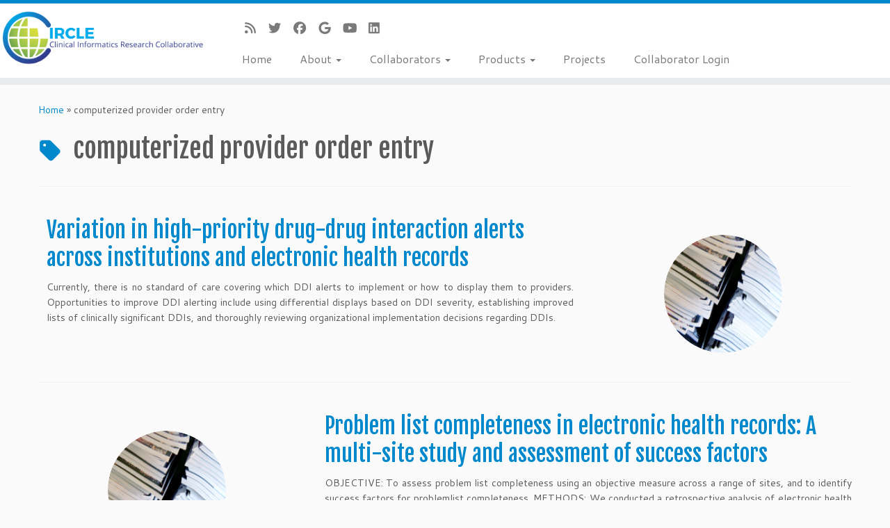

--- FILE ---
content_type: text/html; charset=UTF-8
request_url: http://circleinformatics.org/tag/computerized-provider-order-entry/
body_size: 17286
content:
<!DOCTYPE html>
<!--[if IE 7]>
<html class="ie ie7 no-js" lang="en-US">
<![endif]-->
<!--[if IE 8]>
<html class="ie ie8 no-js" lang="en-US">
<![endif]-->
<!--[if !(IE 7) | !(IE 8)  ]><!-->
<html class="no-js" lang="en-US">
<!--<![endif]-->
	<head>
		<meta charset="UTF-8" />
		<meta http-equiv="X-UA-Compatible" content="IE=EDGE" />
		<meta name="viewport" content="width=device-width, initial-scale=1.0" />
        <link rel="profile"  href="https://gmpg.org/xfn/11" />
		<link rel="pingback" href="http://circleinformatics.org/xmlrpc.php" />
		<script>(function(html){html.className = html.className.replace(/\bno-js\b/,'js')})(document.documentElement);</script>
<meta name='robots' content='noindex, follow' />

	<!-- This site is optimized with the Yoast SEO plugin v26.8 - https://yoast.com/product/yoast-seo-wordpress/ -->
	<title>computerized provider order entry Archives | CIRCLE: Clinical Informatics Research Collaborative</title>
	<meta property="og:locale" content="en_US" />
	<meta property="og:type" content="article" />
	<meta property="og:title" content="computerized provider order entry Archives | CIRCLE: Clinical Informatics Research Collaborative" />
	<meta property="og:url" content="http://circleinformatics.org/tag/computerized-provider-order-entry/" />
	<meta property="og:site_name" content="CIRCLE: Clinical Informatics Research Collaborative" />
	<meta property="og:image" content="http://circleinformatics.org/wp-content/uploads/2019/08/logo.jpg" />
	<meta property="og:image:width" content="5000" />
	<meta property="og:image:height" content="1564" />
	<meta property="og:image:type" content="image/jpeg" />
	<meta name="twitter:card" content="summary_large_image" />
	<meta name="twitter:site" content="@CIRCLE_org" />
	<script type="application/ld+json" class="yoast-schema-graph">{"@context":"https://schema.org","@graph":[{"@type":"CollectionPage","@id":"http://circleinformatics.org/tag/computerized-provider-order-entry/","url":"http://circleinformatics.org/tag/computerized-provider-order-entry/","name":"computerized provider order entry Archives | CIRCLE: Clinical Informatics Research Collaborative","isPartOf":{"@id":"http://circleinformatics.org/#website"},"primaryImageOfPage":{"@id":"http://circleinformatics.org/tag/computerized-provider-order-entry/#primaryimage"},"image":{"@id":"http://circleinformatics.org/tag/computerized-provider-order-entry/#primaryimage"},"thumbnailUrl":"http://circleinformatics.org/wp-content/uploads/2015/02/publications1.png","breadcrumb":{"@id":"http://circleinformatics.org/tag/computerized-provider-order-entry/#breadcrumb"},"inLanguage":"en-US"},{"@type":"ImageObject","inLanguage":"en-US","@id":"http://circleinformatics.org/tag/computerized-provider-order-entry/#primaryimage","url":"http://circleinformatics.org/wp-content/uploads/2015/02/publications1.png","contentUrl":"http://circleinformatics.org/wp-content/uploads/2015/02/publications1.png","width":250,"height":275},{"@type":"BreadcrumbList","@id":"http://circleinformatics.org/tag/computerized-provider-order-entry/#breadcrumb","itemListElement":[{"@type":"ListItem","position":1,"name":"Home","item":"http://circleinformatics.org/"},{"@type":"ListItem","position":2,"name":"computerized provider order entry"}]},{"@type":"WebSite","@id":"http://circleinformatics.org/#website","url":"http://circleinformatics.org/","name":"CIRCLE: Clinical Informatics Research Collaborative","description":"","publisher":{"@id":"http://circleinformatics.org/#organization"},"potentialAction":[{"@type":"SearchAction","target":{"@type":"EntryPoint","urlTemplate":"http://circleinformatics.org/?s={search_term_string}"},"query-input":{"@type":"PropertyValueSpecification","valueRequired":true,"valueName":"search_term_string"}}],"inLanguage":"en-US"},{"@type":"Organization","@id":"http://circleinformatics.org/#organization","name":"CIRCLE: Clinical Informatics Research Collaborative","url":"http://circleinformatics.org/","logo":{"@type":"ImageObject","inLanguage":"en-US","@id":"http://circleinformatics.org/#/schema/logo/image/","url":"https://circleinformatics.org/wp-content/uploads/2015/02/logo_1001.png","contentUrl":"https://circleinformatics.org/wp-content/uploads/2015/02/logo_1001.png","width":380,"height":100,"caption":"CIRCLE: Clinical Informatics Research Collaborative"},"image":{"@id":"http://circleinformatics.org/#/schema/logo/image/"},"sameAs":["https://www.facebook.com/circleinformatics","https://x.com/CIRCLE_org","https://www.linkedin.com/company/circle-clinical-informatics-research-collaborative/","https://www.youtube.com/channel/UCDy9Ka77ykS_4k6IIuEqkiw"]}]}</script>
	<!-- / Yoast SEO plugin. -->


<link rel='dns-prefetch' href='//w.sharethis.com' />
<link rel='dns-prefetch' href='//fonts.googleapis.com' />
<link rel='dns-prefetch' href='//use.fontawesome.com' />
<link rel="alternate" type="application/rss+xml" title="CIRCLE: Clinical Informatics Research Collaborative &raquo; Feed" href="http://circleinformatics.org/feed/" />
<link rel="alternate" type="application/rss+xml" title="CIRCLE: Clinical Informatics Research Collaborative &raquo; Comments Feed" href="http://circleinformatics.org/comments/feed/" />
<link rel="alternate" type="application/rss+xml" title="CIRCLE: Clinical Informatics Research Collaborative &raquo; computerized provider order entry Tag Feed" href="http://circleinformatics.org/tag/computerized-provider-order-entry/feed/" />
		<!-- This site uses the Google Analytics by MonsterInsights plugin v9.11.1 - Using Analytics tracking - https://www.monsterinsights.com/ -->
		<!-- Note: MonsterInsights is not currently configured on this site. The site owner needs to authenticate with Google Analytics in the MonsterInsights settings panel. -->
					<!-- No tracking code set -->
				<!-- / Google Analytics by MonsterInsights -->
		<style id='wp-img-auto-sizes-contain-inline-css' type='text/css'>
img:is([sizes=auto i],[sizes^="auto," i]){contain-intrinsic-size:3000px 1500px}
/*# sourceURL=wp-img-auto-sizes-contain-inline-css */
</style>
<link rel='stylesheet' id='tc-gfonts-css' href='//fonts.googleapis.com/css?family=Fjalla+One:400%7CCantarell:400' type='text/css' media='all' />
<style id='wp-emoji-styles-inline-css' type='text/css'>

	img.wp-smiley, img.emoji {
		display: inline !important;
		border: none !important;
		box-shadow: none !important;
		height: 1em !important;
		width: 1em !important;
		margin: 0 0.07em !important;
		vertical-align: -0.1em !important;
		background: none !important;
		padding: 0 !important;
	}
/*# sourceURL=wp-emoji-styles-inline-css */
</style>
<link rel='stylesheet' id='wp-block-library-css' href='http://circleinformatics.org/wp-includes/css/dist/block-library/style.min.css?ver=6.9' type='text/css' media='all' />
<style id='global-styles-inline-css' type='text/css'>
:root{--wp--preset--aspect-ratio--square: 1;--wp--preset--aspect-ratio--4-3: 4/3;--wp--preset--aspect-ratio--3-4: 3/4;--wp--preset--aspect-ratio--3-2: 3/2;--wp--preset--aspect-ratio--2-3: 2/3;--wp--preset--aspect-ratio--16-9: 16/9;--wp--preset--aspect-ratio--9-16: 9/16;--wp--preset--color--black: #000000;--wp--preset--color--cyan-bluish-gray: #abb8c3;--wp--preset--color--white: #ffffff;--wp--preset--color--pale-pink: #f78da7;--wp--preset--color--vivid-red: #cf2e2e;--wp--preset--color--luminous-vivid-orange: #ff6900;--wp--preset--color--luminous-vivid-amber: #fcb900;--wp--preset--color--light-green-cyan: #7bdcb5;--wp--preset--color--vivid-green-cyan: #00d084;--wp--preset--color--pale-cyan-blue: #8ed1fc;--wp--preset--color--vivid-cyan-blue: #0693e3;--wp--preset--color--vivid-purple: #9b51e0;--wp--preset--gradient--vivid-cyan-blue-to-vivid-purple: linear-gradient(135deg,rgb(6,147,227) 0%,rgb(155,81,224) 100%);--wp--preset--gradient--light-green-cyan-to-vivid-green-cyan: linear-gradient(135deg,rgb(122,220,180) 0%,rgb(0,208,130) 100%);--wp--preset--gradient--luminous-vivid-amber-to-luminous-vivid-orange: linear-gradient(135deg,rgb(252,185,0) 0%,rgb(255,105,0) 100%);--wp--preset--gradient--luminous-vivid-orange-to-vivid-red: linear-gradient(135deg,rgb(255,105,0) 0%,rgb(207,46,46) 100%);--wp--preset--gradient--very-light-gray-to-cyan-bluish-gray: linear-gradient(135deg,rgb(238,238,238) 0%,rgb(169,184,195) 100%);--wp--preset--gradient--cool-to-warm-spectrum: linear-gradient(135deg,rgb(74,234,220) 0%,rgb(151,120,209) 20%,rgb(207,42,186) 40%,rgb(238,44,130) 60%,rgb(251,105,98) 80%,rgb(254,248,76) 100%);--wp--preset--gradient--blush-light-purple: linear-gradient(135deg,rgb(255,206,236) 0%,rgb(152,150,240) 100%);--wp--preset--gradient--blush-bordeaux: linear-gradient(135deg,rgb(254,205,165) 0%,rgb(254,45,45) 50%,rgb(107,0,62) 100%);--wp--preset--gradient--luminous-dusk: linear-gradient(135deg,rgb(255,203,112) 0%,rgb(199,81,192) 50%,rgb(65,88,208) 100%);--wp--preset--gradient--pale-ocean: linear-gradient(135deg,rgb(255,245,203) 0%,rgb(182,227,212) 50%,rgb(51,167,181) 100%);--wp--preset--gradient--electric-grass: linear-gradient(135deg,rgb(202,248,128) 0%,rgb(113,206,126) 100%);--wp--preset--gradient--midnight: linear-gradient(135deg,rgb(2,3,129) 0%,rgb(40,116,252) 100%);--wp--preset--font-size--small: 13px;--wp--preset--font-size--medium: 20px;--wp--preset--font-size--large: 36px;--wp--preset--font-size--x-large: 42px;--wp--preset--spacing--20: 0.44rem;--wp--preset--spacing--30: 0.67rem;--wp--preset--spacing--40: 1rem;--wp--preset--spacing--50: 1.5rem;--wp--preset--spacing--60: 2.25rem;--wp--preset--spacing--70: 3.38rem;--wp--preset--spacing--80: 5.06rem;--wp--preset--shadow--natural: 6px 6px 9px rgba(0, 0, 0, 0.2);--wp--preset--shadow--deep: 12px 12px 50px rgba(0, 0, 0, 0.4);--wp--preset--shadow--sharp: 6px 6px 0px rgba(0, 0, 0, 0.2);--wp--preset--shadow--outlined: 6px 6px 0px -3px rgb(255, 255, 255), 6px 6px rgb(0, 0, 0);--wp--preset--shadow--crisp: 6px 6px 0px rgb(0, 0, 0);}:where(.is-layout-flex){gap: 0.5em;}:where(.is-layout-grid){gap: 0.5em;}body .is-layout-flex{display: flex;}.is-layout-flex{flex-wrap: wrap;align-items: center;}.is-layout-flex > :is(*, div){margin: 0;}body .is-layout-grid{display: grid;}.is-layout-grid > :is(*, div){margin: 0;}:where(.wp-block-columns.is-layout-flex){gap: 2em;}:where(.wp-block-columns.is-layout-grid){gap: 2em;}:where(.wp-block-post-template.is-layout-flex){gap: 1.25em;}:where(.wp-block-post-template.is-layout-grid){gap: 1.25em;}.has-black-color{color: var(--wp--preset--color--black) !important;}.has-cyan-bluish-gray-color{color: var(--wp--preset--color--cyan-bluish-gray) !important;}.has-white-color{color: var(--wp--preset--color--white) !important;}.has-pale-pink-color{color: var(--wp--preset--color--pale-pink) !important;}.has-vivid-red-color{color: var(--wp--preset--color--vivid-red) !important;}.has-luminous-vivid-orange-color{color: var(--wp--preset--color--luminous-vivid-orange) !important;}.has-luminous-vivid-amber-color{color: var(--wp--preset--color--luminous-vivid-amber) !important;}.has-light-green-cyan-color{color: var(--wp--preset--color--light-green-cyan) !important;}.has-vivid-green-cyan-color{color: var(--wp--preset--color--vivid-green-cyan) !important;}.has-pale-cyan-blue-color{color: var(--wp--preset--color--pale-cyan-blue) !important;}.has-vivid-cyan-blue-color{color: var(--wp--preset--color--vivid-cyan-blue) !important;}.has-vivid-purple-color{color: var(--wp--preset--color--vivid-purple) !important;}.has-black-background-color{background-color: var(--wp--preset--color--black) !important;}.has-cyan-bluish-gray-background-color{background-color: var(--wp--preset--color--cyan-bluish-gray) !important;}.has-white-background-color{background-color: var(--wp--preset--color--white) !important;}.has-pale-pink-background-color{background-color: var(--wp--preset--color--pale-pink) !important;}.has-vivid-red-background-color{background-color: var(--wp--preset--color--vivid-red) !important;}.has-luminous-vivid-orange-background-color{background-color: var(--wp--preset--color--luminous-vivid-orange) !important;}.has-luminous-vivid-amber-background-color{background-color: var(--wp--preset--color--luminous-vivid-amber) !important;}.has-light-green-cyan-background-color{background-color: var(--wp--preset--color--light-green-cyan) !important;}.has-vivid-green-cyan-background-color{background-color: var(--wp--preset--color--vivid-green-cyan) !important;}.has-pale-cyan-blue-background-color{background-color: var(--wp--preset--color--pale-cyan-blue) !important;}.has-vivid-cyan-blue-background-color{background-color: var(--wp--preset--color--vivid-cyan-blue) !important;}.has-vivid-purple-background-color{background-color: var(--wp--preset--color--vivid-purple) !important;}.has-black-border-color{border-color: var(--wp--preset--color--black) !important;}.has-cyan-bluish-gray-border-color{border-color: var(--wp--preset--color--cyan-bluish-gray) !important;}.has-white-border-color{border-color: var(--wp--preset--color--white) !important;}.has-pale-pink-border-color{border-color: var(--wp--preset--color--pale-pink) !important;}.has-vivid-red-border-color{border-color: var(--wp--preset--color--vivid-red) !important;}.has-luminous-vivid-orange-border-color{border-color: var(--wp--preset--color--luminous-vivid-orange) !important;}.has-luminous-vivid-amber-border-color{border-color: var(--wp--preset--color--luminous-vivid-amber) !important;}.has-light-green-cyan-border-color{border-color: var(--wp--preset--color--light-green-cyan) !important;}.has-vivid-green-cyan-border-color{border-color: var(--wp--preset--color--vivid-green-cyan) !important;}.has-pale-cyan-blue-border-color{border-color: var(--wp--preset--color--pale-cyan-blue) !important;}.has-vivid-cyan-blue-border-color{border-color: var(--wp--preset--color--vivid-cyan-blue) !important;}.has-vivid-purple-border-color{border-color: var(--wp--preset--color--vivid-purple) !important;}.has-vivid-cyan-blue-to-vivid-purple-gradient-background{background: var(--wp--preset--gradient--vivid-cyan-blue-to-vivid-purple) !important;}.has-light-green-cyan-to-vivid-green-cyan-gradient-background{background: var(--wp--preset--gradient--light-green-cyan-to-vivid-green-cyan) !important;}.has-luminous-vivid-amber-to-luminous-vivid-orange-gradient-background{background: var(--wp--preset--gradient--luminous-vivid-amber-to-luminous-vivid-orange) !important;}.has-luminous-vivid-orange-to-vivid-red-gradient-background{background: var(--wp--preset--gradient--luminous-vivid-orange-to-vivid-red) !important;}.has-very-light-gray-to-cyan-bluish-gray-gradient-background{background: var(--wp--preset--gradient--very-light-gray-to-cyan-bluish-gray) !important;}.has-cool-to-warm-spectrum-gradient-background{background: var(--wp--preset--gradient--cool-to-warm-spectrum) !important;}.has-blush-light-purple-gradient-background{background: var(--wp--preset--gradient--blush-light-purple) !important;}.has-blush-bordeaux-gradient-background{background: var(--wp--preset--gradient--blush-bordeaux) !important;}.has-luminous-dusk-gradient-background{background: var(--wp--preset--gradient--luminous-dusk) !important;}.has-pale-ocean-gradient-background{background: var(--wp--preset--gradient--pale-ocean) !important;}.has-electric-grass-gradient-background{background: var(--wp--preset--gradient--electric-grass) !important;}.has-midnight-gradient-background{background: var(--wp--preset--gradient--midnight) !important;}.has-small-font-size{font-size: var(--wp--preset--font-size--small) !important;}.has-medium-font-size{font-size: var(--wp--preset--font-size--medium) !important;}.has-large-font-size{font-size: var(--wp--preset--font-size--large) !important;}.has-x-large-font-size{font-size: var(--wp--preset--font-size--x-large) !important;}
/*# sourceURL=global-styles-inline-css */
</style>

<style id='classic-theme-styles-inline-css' type='text/css'>
/*! This file is auto-generated */
.wp-block-button__link{color:#fff;background-color:#32373c;border-radius:9999px;box-shadow:none;text-decoration:none;padding:calc(.667em + 2px) calc(1.333em + 2px);font-size:1.125em}.wp-block-file__button{background:#32373c;color:#fff;text-decoration:none}
/*# sourceURL=/wp-includes/css/classic-themes.min.css */
</style>
<style id='font-awesome-svg-styles-default-inline-css' type='text/css'>
.svg-inline--fa {
  display: inline-block;
  height: 1em;
  overflow: visible;
  vertical-align: -.125em;
}
/*# sourceURL=font-awesome-svg-styles-default-inline-css */
</style>
<link rel='stylesheet' id='font-awesome-svg-styles-css' href='http://circleinformatics.org/wp-content/uploads/font-awesome/v7.1.0/css/svg-with-js.css' type='text/css' media='all' />
<style id='font-awesome-svg-styles-inline-css' type='text/css'>
   .wp-block-font-awesome-icon svg::before,
   .wp-rich-text-font-awesome-icon svg::before {content: unset;}
/*# sourceURL=font-awesome-svg-styles-inline-css */
</style>
<link rel='stylesheet' id='bbp-default-css' href='http://circleinformatics.org/wp-content/plugins/bbpress/templates/default/css/bbpress.min.css?ver=2.6.14' type='text/css' media='all' />
<link rel='stylesheet' id='ccchildpagescss-css' href='http://circleinformatics.org/wp-content/plugins/cc-child-pages/includes/css/styles.css?ver=1.43' type='text/css' media='all' />
<link rel='stylesheet' id='ccchildpagesskincss-css' href='http://circleinformatics.org/wp-content/plugins/cc-child-pages/includes/css/skins.css?ver=1.43' type='text/css' media='all' />
<link rel='stylesheet' id='eeb-css-frontend-css' href='http://circleinformatics.org/wp-content/plugins/email-encoder-bundle/assets/css/style.css?ver=54d4eedc552c499c4a8d6b89c23d3df1' type='text/css' media='all' />
<link rel='stylesheet' id='customizr-fa-css' href='http://circleinformatics.org/wp-content/themes/customizr/assets/shared/fonts/fa/css/fontawesome-all.min.css?ver=4.4.24' type='text/css' media='all' />
<link rel='stylesheet' id='customizr-common-css' href='http://circleinformatics.org/wp-content/themes/customizr/inc/assets/css/tc_common.min.css?ver=4.4.24' type='text/css' media='all' />
<link rel='stylesheet' id='customizr-skin-css' href='http://circleinformatics.org/wp-content/themes/customizr/inc/assets/css/blue.min.css?ver=4.4.24' type='text/css' media='all' />
<style id='customizr-skin-inline-css' type='text/css'>

                  .site-title,.site-description,h1,h2,h3,.tc-dropcap {
                    font-family : 'Fjalla One';
                    font-weight : 400;
                  }

                  body,.navbar .nav>li>a {
                    font-family : 'Cantarell';
                    font-weight : 400;
                  }
table { border-collapse: separate; }
                           body table { border-collapse: collapse; }
                          
.social-links .social-icon:before { content: none } 
.sticky-enabled .tc-shrink-on .site-logo img {
    					height:30px!important;width:auto!important
    				}

    				.sticky-enabled .tc-shrink-on .brand .site-title {
    					font-size:0.6em;opacity:0.8;line-height:1.2em
    				}

.site-logo img.sticky {
                display: none;
             }

            .sticky-enabled .tc-sticky-logo-on .site-logo img {
                display: none;
             }

            .sticky-enabled .tc-sticky-logo-on .site-logo img.sticky{
                display: inline-block;
            }

          .comments-link .tc-comment-bubble {
            color: #F00;
            border: 2px solid #F00;
          }
          .comments-link .tc-comment-bubble:before {
            border-color: #F00;
          }
        
.tc-rectangular-thumb {
        max-height: 250px;
        height :250px
      }


      .carousel .czr-item {
        line-height: 250px;
        min-height:250px;
        max-height:250px;
      }
      .tc-slider-loader-wrapper {
        line-height: 250px;
        height:250px;
      }
      .carousel .tc-slider-controls {
        line-height: 250px;
        max-height:250px;
      }

        @media (max-width: 1200px) {
          .carousel .czr-item {
            line-height: 192.5px;
            max-height:192.5px;
            min-height:192.5px;
          }
          .czr-item .carousel-caption {
            max-height: 167.5px;
            overflow: hidden;
          }
          .carousel .tc-slider-loader-wrapper {
            line-height: 192.5px;
            height:192.5px;
          }
        }

        @media (max-width: 979px) {
          .carousel .czr-item {
            line-height: 154.5px;
            max-height:154.5px;
            min-height:154.5px;
          }
          .czr-item .carousel-caption {
            max-height: 129.5px;
            overflow: hidden;
          }
          .carousel .tc-slider-loader-wrapper {
            line-height: 154.5px;
            height:154.5px;
          }
        }

        @media (max-width: 480px) {
          .carousel .czr-item {
            line-height: 95px;
            max-height:95px;
            min-height:95px;
          }
          .czr-item .carousel-caption {
            max-height: 70px;
            overflow: hidden;
          }
          .carousel .tc-slider-loader-wrapper {
            line-height: 95px;
            height:95px;
          }
        }

        @media (max-width: 320px) {
          .carousel .czr-item {
            line-height: 70px;
            max-height:70px;
            min-height:70px;
          }
          .czr-item .carousel-caption {
            max-height: 45px;
            overflow: hidden;
          }
          .carousel .tc-slider-loader-wrapper {
            line-height: 70px;
            height:70px;
          }
        }

/*# sourceURL=customizr-skin-inline-css */
</style>
<link rel='stylesheet' id='customizr-style-css' href='http://circleinformatics.org/wp-content/themes/customizr-child/style.css?ver=4.4.24' type='text/css' media='all' />
<link rel='stylesheet' id='fancyboxcss-css' href='http://circleinformatics.org/wp-content/themes/customizr/assets/front/js/libs/fancybox/jquery.fancybox-1.3.4.min.css?ver=6.9' type='text/css' media='all' />
<link rel='stylesheet' id='font-awesome-official-css' href='https://use.fontawesome.com/releases/v7.1.0/css/all.css' type='text/css' media='all' integrity="sha384-YgSbYtJcfPnMV/aJ0UdQk84ctht/ckX0MrfQwxOhw43RMBw2WSaDSMVh4gQwLdE4" crossorigin="anonymous" />
<link rel='stylesheet' id='um_modal-css' href='http://circleinformatics.org/wp-content/plugins/ultimate-member/assets/css/um-modal.min.css?ver=2.11.1' type='text/css' media='all' />
<link rel='stylesheet' id='um_ui-css' href='http://circleinformatics.org/wp-content/plugins/ultimate-member/assets/libs/jquery-ui/jquery-ui.min.css?ver=1.13.2' type='text/css' media='all' />
<link rel='stylesheet' id='um_tipsy-css' href='http://circleinformatics.org/wp-content/plugins/ultimate-member/assets/libs/tipsy/tipsy.min.css?ver=1.0.0a' type='text/css' media='all' />
<link rel='stylesheet' id='um_raty-css' href='http://circleinformatics.org/wp-content/plugins/ultimate-member/assets/libs/raty/um-raty.min.css?ver=2.6.0' type='text/css' media='all' />
<link rel='stylesheet' id='select2-css' href='http://circleinformatics.org/wp-content/plugins/ultimate-member/assets/libs/select2/select2.min.css?ver=4.0.13' type='text/css' media='all' />
<link rel='stylesheet' id='um_fileupload-css' href='http://circleinformatics.org/wp-content/plugins/ultimate-member/assets/css/um-fileupload.min.css?ver=2.11.1' type='text/css' media='all' />
<link rel='stylesheet' id='um_confirm-css' href='http://circleinformatics.org/wp-content/plugins/ultimate-member/assets/libs/um-confirm/um-confirm.min.css?ver=1.0' type='text/css' media='all' />
<link rel='stylesheet' id='um_datetime-css' href='http://circleinformatics.org/wp-content/plugins/ultimate-member/assets/libs/pickadate/default.min.css?ver=3.6.2' type='text/css' media='all' />
<link rel='stylesheet' id='um_datetime_date-css' href='http://circleinformatics.org/wp-content/plugins/ultimate-member/assets/libs/pickadate/default.date.min.css?ver=3.6.2' type='text/css' media='all' />
<link rel='stylesheet' id='um_datetime_time-css' href='http://circleinformatics.org/wp-content/plugins/ultimate-member/assets/libs/pickadate/default.time.min.css?ver=3.6.2' type='text/css' media='all' />
<link rel='stylesheet' id='um_fonticons_ii-css' href='http://circleinformatics.org/wp-content/plugins/ultimate-member/assets/libs/legacy/fonticons/fonticons-ii.min.css?ver=2.11.1' type='text/css' media='all' />
<link rel='stylesheet' id='um_fonticons_fa-css' href='http://circleinformatics.org/wp-content/plugins/ultimate-member/assets/libs/legacy/fonticons/fonticons-fa.min.css?ver=2.11.1' type='text/css' media='all' />
<link rel='stylesheet' id='um_fontawesome-css' href='http://circleinformatics.org/wp-content/plugins/ultimate-member/assets/css/um-fontawesome.min.css?ver=6.5.2' type='text/css' media='all' />
<link rel='stylesheet' id='um_common-css' href='http://circleinformatics.org/wp-content/plugins/ultimate-member/assets/css/common.min.css?ver=2.11.1' type='text/css' media='all' />
<link rel='stylesheet' id='um_responsive-css' href='http://circleinformatics.org/wp-content/plugins/ultimate-member/assets/css/um-responsive.min.css?ver=2.11.1' type='text/css' media='all' />
<link rel='stylesheet' id='um_styles-css' href='http://circleinformatics.org/wp-content/plugins/ultimate-member/assets/css/um-styles.min.css?ver=2.11.1' type='text/css' media='all' />
<link rel='stylesheet' id='um_crop-css' href='http://circleinformatics.org/wp-content/plugins/ultimate-member/assets/libs/cropper/cropper.min.css?ver=1.6.1' type='text/css' media='all' />
<link rel='stylesheet' id='um_profile-css' href='http://circleinformatics.org/wp-content/plugins/ultimate-member/assets/css/um-profile.min.css?ver=2.11.1' type='text/css' media='all' />
<link rel='stylesheet' id='um_account-css' href='http://circleinformatics.org/wp-content/plugins/ultimate-member/assets/css/um-account.min.css?ver=2.11.1' type='text/css' media='all' />
<link rel='stylesheet' id='um_misc-css' href='http://circleinformatics.org/wp-content/plugins/ultimate-member/assets/css/um-misc.min.css?ver=2.11.1' type='text/css' media='all' />
<link rel='stylesheet' id='um_default_css-css' href='http://circleinformatics.org/wp-content/plugins/ultimate-member/assets/css/um-old-default.min.css?ver=2.11.1' type='text/css' media='all' />
<link rel='stylesheet' id='um_old_css-css' href='http://circleinformatics.org/wp-content/plugins/ultimate-member/../../uploads/ultimatemember/um_old_settings.css?ver=2.0.0' type='text/css' media='all' />
<link rel='stylesheet' id='font-awesome-official-v4shim-css' href='https://use.fontawesome.com/releases/v7.1.0/css/v4-shims.css' type='text/css' media='all' integrity="sha384-x7gY7KtJtebXMA+u0+29uPlUOz4p7j98RqgzQi1GfRXoi2lLDwinWvWfqWmlDB/i" crossorigin="anonymous" />
<script type="text/javascript" src="http://circleinformatics.org/wp-includes/js/jquery/jquery.min.js?ver=3.7.1" id="jquery-core-js"></script>
<script type="text/javascript" src="http://circleinformatics.org/wp-includes/js/jquery/jquery-migrate.min.js?ver=3.4.1" id="jquery-migrate-js"></script>
<script type="text/javascript" src="http://circleinformatics.org/wp-content/plugins/email-encoder-bundle/assets/js/custom.js?ver=2c542c9989f589cd5318f5cef6a9ecd7" id="eeb-js-frontend-js"></script>
<script type="text/javascript" src="http://circleinformatics.org/wp-content/themes/customizr/assets/front/js/libs/modernizr.min.js?ver=4.4.24" id="modernizr-js"></script>
<script type="text/javascript" src="http://circleinformatics.org/wp-content/themes/customizr/assets/front/js/libs/fancybox/jquery.fancybox-1.3.4.min.js?ver=4.4.24" id="tc-fancybox-js"></script>
<script type="text/javascript" src="http://circleinformatics.org/wp-includes/js/underscore.min.js?ver=1.13.7" id="underscore-js"></script>
<script type="text/javascript" id="tc-scripts-js-extra">
/* <![CDATA[ */
var TCParams = {"_disabled":[],"FancyBoxState":"1","FancyBoxAutoscale":"1","SliderName":"","SliderDelay":"","SliderHover":"1","centerSliderImg":"1","SmoothScroll":{"Enabled":true,"Options":{"touchpadSupport":false}},"anchorSmoothScroll":"linear","anchorSmoothScrollExclude":{"simple":["[class*=edd]",".tc-carousel-control",".carousel-control","[data-toggle=\"modal\"]","[data-toggle=\"dropdown\"]","[data-toggle=\"tooltip\"]","[data-toggle=\"popover\"]","[data-toggle=\"collapse\"]","[data-toggle=\"tab\"]","[data-toggle=\"pill\"]","[class*=upme]","[class*=um-]"],"deep":{"classes":[],"ids":[]}},"ReorderBlocks":"1","centerAllImg":"1","HasComments":"","LeftSidebarClass":".span3.left.tc-sidebar","RightSidebarClass":".span3.right.tc-sidebar","LoadModernizr":"1","stickyCustomOffset":{"_initial":0,"_scrolling":0,"options":{"_static":true,"_element":""}},"stickyHeader":"1","dropdowntoViewport":"","timerOnScrollAllBrowsers":"1","extLinksStyle":"","extLinksTargetExt":"","extLinksSkipSelectors":{"classes":["btn","button"],"ids":[]},"dropcapEnabled":"","dropcapWhere":{"post":"","page":""},"dropcapMinWords":"50","dropcapSkipSelectors":{"tags":["IMG","IFRAME","H1","H2","H3","H4","H5","H6","BLOCKQUOTE","UL","OL"],"classes":["btn","tc-placeholder-wrap"],"id":[]},"imgSmartLoadEnabled":"","imgSmartLoadOpts":{"parentSelectors":[".article-container",".__before_main_wrapper",".widget-front"],"opts":{"excludeImg":[".tc-holder-img"]}},"imgSmartLoadsForSliders":"","goldenRatio":"1.618","gridGoldenRatioLimit":"350","isSecondMenuEnabled":"","secondMenuRespSet":"in-sn-before","isParallaxOn":"1","parallaxRatio":"0.55","pluginCompats":[],"adminAjaxUrl":"http://circleinformatics.org/wp-admin/admin-ajax.php","ajaxUrl":"http://circleinformatics.org/?czrajax=1","frontNonce":{"id":"CZRFrontNonce","handle":"1cb06c5b3b"},"isDevMode":"","isModernStyle":"","i18n":{"Permanently dismiss":"Permanently dismiss"},"version":"4.4.24","frontNotifications":{"styleSwitcher":{"enabled":false,"content":"","dismissAction":"dismiss_style_switcher_note_front","ajaxUrl":"http://circleinformatics.org/wp-admin/admin-ajax.php"}}};
//# sourceURL=tc-scripts-js-extra
/* ]]> */
</script>
<script type="text/javascript" src="http://circleinformatics.org/wp-content/themes/customizr/inc/assets/js/tc-scripts.min.js?ver=4.4.24" id="tc-scripts-js"></script>
<script id='st_insights_js' type="text/javascript" src="http://w.sharethis.com/button/st_insights.js?publisher=eba0f3ba-f9ab-408c-bc68-c28af5afe749&amp;product=feather&amp;ver=1762909218" id="feather-sharethis-js"></script>
<script type="text/javascript" src="http://circleinformatics.org/wp-content/plugins/ultimate-member/assets/js/um-gdpr.min.js?ver=2.11.1" id="um-gdpr-js"></script>
<link rel="https://api.w.org/" href="http://circleinformatics.org/wp-json/" /><link rel="alternate" title="JSON" type="application/json" href="http://circleinformatics.org/wp-json/wp/v2/tags/30" /><link rel="EditURI" type="application/rsd+xml" title="RSD" href="http://circleinformatics.org/xmlrpc.php?rsd" />
<meta name="generator" content="WordPress 6.9" />

<style type="text/css"></style>
<style>
.synved-social-resolution-single {
display: inline-block;
}
.synved-social-resolution-normal {
display: inline-block;
}
.synved-social-resolution-hidef {
display: none;
}

@media only screen and (min--moz-device-pixel-ratio: 2),
only screen and (-o-min-device-pixel-ratio: 2/1),
only screen and (-webkit-min-device-pixel-ratio: 2),
only screen and (min-device-pixel-ratio: 2),
only screen and (min-resolution: 2dppx),
only screen and (min-resolution: 192dpi) {
	.synved-social-resolution-normal {
	display: none;
	}
	.synved-social-resolution-hidef {
	display: inline-block;
	}
}
</style><link rel="icon" href="http://circleinformatics.org/wp-content/uploads/2019/08/cropped-logo_square-32x32.jpg" sizes="32x32" />
<link rel="icon" href="http://circleinformatics.org/wp-content/uploads/2019/08/cropped-logo_square-192x192.jpg" sizes="192x192" />
<link rel="apple-touch-icon" href="http://circleinformatics.org/wp-content/uploads/2019/08/cropped-logo_square-180x180.jpg" />
<meta name="msapplication-TileImage" content="http://circleinformatics.org/wp-content/uploads/2019/08/cropped-logo_square-270x270.jpg" />
		<style type="text/css" id="wp-custom-css">
			#bbpress-forums { 
	font-size: inherit !important; 
}

div.bbp-breadcrumb, div.bbp-topic-tags { 
	font-size: inherit !important; 
}

#bbpress-forums ul.bbp-lead-topic, #bbpress-forums ul.bbp-topics, #bbpress-forums ul.bbp-forums, #bbpress-forums ul.bbp-replies, #bbpress-forums ul.bbp-search-results { 
	font-size: inherit !important; 
}

#bbpress-forums .bbp-topic-meta {
	font-size:inherit !important;
}

#bbpress-forums .bbp-forum-description {
	font-size:inherit !important;
}

#bbpress-forums .bbp-topic-description {
	font-size:inherit !important;
}

#bbpress-forums .bbp-template-notice {
	font-size:inherit !important;
}

#bbpress-forums .bbp-forums-list li { 
	font-size: inherit !important; 
}

#bbpress-forums .bbp-breadcrumb {
	display: none;
}		</style>
			</head>
	
	<body class="archive tag tag-computerized-provider-order-entry tag-30 wp-embed-responsive wp-theme-customizr wp-child-theme-customizr-child tc-fade-hover-links tc-no-sidebar tc-center-images skin-blue customizr-4-4-24-with-child-theme tc-sticky-header sticky-disabled tc-transparent-on-scroll no-navbar tc-regular-menu tc-post-list-context" >
    
<script type="text/javascript" id="bbp-swap-no-js-body-class">
	document.body.className = document.body.className.replace( 'bbp-no-js', 'bbp-js' );
</script>

        <a class="screen-reader-text skip-link" href="#content">Skip to content</a>
        
    <div id="tc-page-wrap" class="">

  		
  	   	<header class="tc-header clearfix row-fluid tc-tagline-off tc-title-logo-on tc-sticky-logo-on tc-shrink-on tc-menu-on logo-left tc-second-menu-in-sn-before-when-mobile">
  			
        <div class="brand span3 pull-left">
        <a class="site-logo" href="http://circleinformatics.org/" aria-label="CIRCLE: Clinical Informatics Research Collaborative | "><img src="http://circleinformatics.org/wp-content/uploads/2015/02/logo_1001.png" alt="Back Home" width="380" height="100"  data-no-retina class=" attachment-72"/><img src="http://circleinformatics.org/wp-content/uploads/2015/02/logo_small1.png" alt="Back Home" width="383" height="175"  data-no-retina class="sticky attachment-57"/></a>        </div> <!-- brand span3 -->

              	<div class="navbar-wrapper clearfix span9 tc-submenu-fade tc-submenu-move tc-open-on-hover pull-menu-left">
        	<div class="navbar resp">
          		<div class="navbar-inner" role="navigation">
            		<div class="row-fluid">
              		<div class="social-block span5"><div class="social-links"><a rel="nofollow noopener noreferrer" class="social-icon icon-feed"  title="Subscribe to my rss feed" aria-label="Subscribe to my rss feed" href="http://circleinformatics.org/feed/rss/"  target="_blank" ><i class="fas fa-rss"></i></a><a rel="nofollow noopener noreferrer" class="social-icon icon-twitter"  title="Follow me on Twitter" aria-label="Follow me on Twitter" href="https://twitter.com/CIRCLE_org"  target="_blank" ><i class="fab fa-twitter"></i></a><a rel="nofollow noopener noreferrer" class="social-icon icon-facebook"  title="Follow me on Facebook" aria-label="Follow me on Facebook" href="https://www.facebook.com/circleinformatics"  target="_blank" ><i class="fab fa-facebook"></i></a><a rel="nofollow noopener noreferrer" class="social-icon icon-google"  title="Follow me on Google+" aria-label="Follow me on Google+" href="https://plus.google.com/114812949923114270958/about"  target="_blank" ><i class="fab fa-google"></i></a><a rel="nofollow noopener noreferrer" class="social-icon icon-youtube"  title="Follow me on Youtube" aria-label="Follow me on Youtube" href="https://www.youtube.com/channel/UCDy9Ka77ykS_4k6IIuEqkiw"  target="_blank" ><i class="fab fa-youtube"></i></a><a rel="nofollow noopener noreferrer" class="social-icon icon-linkedin"  title="Follow me on LinkedIn" aria-label="Follow me on LinkedIn" href="https://www.linkedin.com/company/circle-clinical-informatics-research-collaborative/"  target="_blank" ><i class="fab fa-linkedin"></i></a></div></div><div class="nav-collapse collapse tc-hover-menu-wrapper"><div class="menu-menu-container"><ul id="menu-menu-2" class="nav tc-hover-menu"><li class="menu-item menu-item-type-custom menu-item-object-custom menu-item-home menu-item-25"><a href="http://circleinformatics.org">Home</a></li>
<li class="menu-item menu-item-type-post_type menu-item-object-page menu-item-has-children dropdown menu-item-26"><a href="http://circleinformatics.org/about/">About <strong class="caret"></strong></a>
<ul class="dropdown-menu">
	<li class="menu-item menu-item-type-post_type menu-item-object-page menu-item-443"><a href="http://circleinformatics.org/about/">About CIRCLE</a></li>
	<li class="menu-item menu-item-type-post_type menu-item-object-page menu-item-90"><a href="http://circleinformatics.org/about/leadership/">Leadership</a></li>
	<li class="menu-item menu-item-type-post_type menu-item-object-page menu-item-531"><a href="http://circleinformatics.org/about/our-research/">Our Research</a></li>
</ul>
</li>
<li class="menu-item menu-item-type-post_type menu-item-object-page menu-item-has-children dropdown menu-item-27"><a href="http://circleinformatics.org/collaborators/">Collaborators <strong class="caret"></strong></a>
<ul class="dropdown-menu">
	<li class="menu-item menu-item-type-post_type menu-item-object-page menu-item-94"><a href="http://circleinformatics.org/collaborators/list-of-collaborators/">List of Collaborators</a></li>
	<li class="menu-item menu-item-type-post_type menu-item-object-page menu-item-536"><a href="http://circleinformatics.org/register/">Become a Collaborator</a></li>
</ul>
</li>
<li class="menu-item menu-item-type-post_type menu-item-object-page menu-item-has-children dropdown menu-item-77"><a href="http://circleinformatics.org/products/">Products <strong class="caret"></strong></a>
<ul class="dropdown-menu">
	<li class="menu-item menu-item-type-post_type menu-item-object-page menu-item-79"><a href="http://circleinformatics.org/products/publications/">Publications</a></li>
	<li class="menu-item menu-item-type-post_type menu-item-object-page menu-item-103"><a href="http://circleinformatics.org/products/grants-contracts/">Grants &#038; Contracts</a></li>
	<li class="menu-item menu-item-type-post_type menu-item-object-page menu-item-692"><a href="http://circleinformatics.org/products/guidelines/">Guidelines</a></li>
	<li class="menu-item menu-item-type-post_type menu-item-object-page menu-item-78"><a href="http://circleinformatics.org/products/applications/">Applications</a></li>
	<li class="menu-item menu-item-type-post_type menu-item-object-page menu-item-236"><a href="http://circleinformatics.org/products/books/">Books</a></li>
	<li class="menu-item menu-item-type-post_type menu-item-object-page menu-item-272"><a href="http://circleinformatics.org/products/presentations/">Presentations</a></li>
	<li class="menu-item menu-item-type-post_type menu-item-object-page menu-item-109"><a href="http://circleinformatics.org/products/press/">Press</a></li>
</ul>
</li>
<li class="menu-item menu-item-type-post_type menu-item-object-page menu-item-239"><a href="http://circleinformatics.org/projects/">Projects</a></li>
<li class="menu-item menu-item-type-post_type menu-item-object-page menu-item-474"><a href="http://circleinformatics.org/login/">Collaborator Login</a></li>
</ul></div></div><div class="btn-toggle-nav pull-right"><button type="button" class="btn menu-btn" data-toggle="collapse" data-target=".nav-collapse" title="Open the menu" aria-label="Open the menu"><span class="icon-bar"></span><span class="icon-bar"></span><span class="icon-bar"></span> </button></div>          			</div><!-- /.row-fluid -->
          		</div><!-- /.navbar-inner -->
        	</div><!-- /.navbar resp -->
      	</div><!-- /.navbar-wrapper -->
    	  		</header>
  		<div id="tc-reset-margin-top" class="container-fluid" style="margin-top:103px"></div><div id="main-wrapper" class="container">

    <div class="tc-hot-crumble container" role="navigation"><div class="row"><div class="span12"><div class="breadcrumb-trail breadcrumbs"><span class="trail-begin"><a href="http://circleinformatics.org" title="CIRCLE: Clinical Informatics Research Collaborative" rel="home" class="trail-begin">Home</a></span> <span class="sep">&raquo;</span> <span class="trail-end">computerized provider order entry</span></div></div></div></div>
    <div class="container" role="main">
        <div class="row column-content-wrapper">

            
                <div id="content" class="span12 article-container grid-container tc-gallery-style">

                            <header class="archive-header">
          <h1 class="format-icon"> <span>computerized provider order entry</span></h1><hr class="featurette-divider __before_loop">        </header>
        
                        
                                                                                    
                                                                    <article id="post-490" class="row-fluid grid-item post-490 post type-post status-publish format-standard has-post-thumbnail category-clinical-decision-support-alerts category-publications category-system-demonstrations tag-adam-wright tag-allison-mccoy tag-angela-ai tag-angela-kennemer tag-brandi-okelley tag-carl-vartian tag-christoph-lehmann tag-clinical-decision-support-alerts tag-computerized-provider-order-entry tag-daniel-murphy tag-david-bauer tag-dean-sittig tag-dustin-mcevoy tag-electronic-health-records tag-eric-thomas tag-gregory-fraser tag-hardeep-singh tag-jennifer-westmorland tag-jeremy-harper tag-journal-of-the-american-medical-informatics-association tag-lipika-samal tag-mary-amato tag-michael-krall tag-publications tag-richard-schreiber tag-sameer-malhotra tag-skye-aaron tag-thu-trang-hickman thumb-position-right rounded czr-hentry">
                                        <div class="grid__item">    <section class="tc-content span8">
              <header class="entry-header">
          <h2 class="entry-title "><a href="http://circleinformatics.org/2017/02/01/variation-drug-drug-interaction-alerts/" rel="bookmark">Variation in high-priority drug-drug interaction alerts across institutions and electronic health records</a></h2>        </header>
        <section class="entry-summary"><p>Currently, there is no standard of care covering which DDI alerts to implement or how to display them to providers. Opportunities to improve DDI alerting include using differential displays based on DDI severity, establishing improved lists of clinically significant DDIs, and thoroughly reviewing organizational implementation decisions regarding DDIs.</p>
</section>    </section>
    <section class="tc-thumbnail span4"><div class="thumb-wrapper "><div class="round-div"></div><a class="round-div " href="http://circleinformatics.org/2017/02/01/variation-drug-drug-interaction-alerts/"></a><img width="250" height="250" src="http://circleinformatics.org/wp-content/uploads/2015/02/publications1-250x250.png" class="attachment-tc-thumb tc-thumb-type-thumb wp-post-image wp-post-image" alt="" decoding="async" fetchpriority="high" /></div></section><hr class="featurette-divider __loop"></div>                                    </article>
                                
                                                            
                                                                    <article id="post-435" class="row-fluid grid-item post-435 post type-post status-publish format-standard has-post-thumbnail category-distributed-queries category-problem-lists category-publications category-research tag-adam-wright tag-allison-mccoy tag-computerized-provider-order-entry tag-daniel-st-hilaire tag-david-bates tag-dean-sittig tag-electronic-health-records tag-international-journal-of-medical-informatics tag-problem-list tag-thu-trang-hickman thumb-position-right rounded czr-hentry">
                                        <div class="grid__item"><section class="tc-thumbnail span4"><div class="thumb-wrapper "><div class="round-div"></div><a class="round-div " href="http://circleinformatics.org/2015/11/10/problem-list-completeness/"></a><img width="250" height="250" src="http://circleinformatics.org/wp-content/uploads/2015/02/publications1-250x250.png" class="attachment-tc-thumb tc-thumb-type-thumb wp-post-image wp-post-image" alt="" decoding="async" /></div></section>    <section class="tc-content span8">
              <header class="entry-header">
          <h2 class="entry-title "><a href="http://circleinformatics.org/2015/11/10/problem-list-completeness/" rel="bookmark">Problem list completeness in electronic health records: A multi-site study and assessment of success factors</a></h2>        </header>
        <section class="entry-summary"><p>OBJECTIVE: To assess problem list completeness using an objective measure across a range of sites, and to identify success factors for problemlist completeness. METHODS: We conducted a retrospective analysis of electronic health record data and interviews at ten healthcare organizations within the United States, United Kingdom, and Argentina who use [&hellip;]</p>
</section>    </section>
    <hr class="featurette-divider __loop"></div>                                    </article>
                                
                                                            
                                                                    <article id="post-419" class="row-fluid grid-item post-419 post type-post status-publish format-standard has-post-thumbnail category-presentations category-safer-guides tag-applied-clinical-informatics tag-clinical-information-systems tag-computerized-provider-order-entry tag-dean-sittig tag-electronic-health-records tag-patient-safety tag-safer-guides thumb-position-right rounded czr-hentry">
                                        <div class="grid__item">    <section class="tc-content span8">
              <header class="entry-header">
          <h2 class="entry-title "><a href="http://circleinformatics.org/2015/08/11/isqua-debate-health-information-technology-is-already-improving-healthcare-safety-and-current-regulation-around-it-is-sufficient/" rel="bookmark">ISQua Debate: Health Information Technology is already improving healthcare safety and current regulation around it is sufficient</a></h2>        </header>
        <section class="entry-summary"><p>ISQua Education is delighted to present our Global Debate for 2015: &#8220;Health Information Technology is already improving healthcare safety and current regulation around it is sufficient&#8220;.   Substantial evidence exists to show that HIT can improve safety, and it is being increasingly widely adopted in many developed countries. While there [&hellip;]</p>
</section>    </section>
    <section class="tc-thumbnail span4"><div class="thumb-wrapper "><div class="round-div"></div><a class="round-div " href="http://circleinformatics.org/2015/08/11/isqua-debate-health-information-technology-is-already-improving-healthcare-safety-and-current-regulation-around-it-is-sufficient/"></a><img width="250" height="250" src="http://circleinformatics.org/wp-content/uploads/2015/03/presentation-250x250.png" class="attachment-tc-thumb tc-thumb-type-thumb wp-post-image wp-post-image" alt="" decoding="async" /></div></section><hr class="featurette-divider __loop"></div>                                    </article>
                                
                                                            
                                                                    <article id="post-417" class="row-fluid grid-item post-417 post type-post status-publish format-standard has-post-thumbnail category-books category-clinical-decision-support tag-applied-clinical-informatics tag-clinical-decision-support tag-computerized-provider-order-entry tag-dean-sittig tag-electronic-health-records thumb-position-right rounded czr-hentry">
                                        <div class="grid__item"><section class="tc-thumbnail span4"><div class="thumb-wrapper "><div class="round-div"></div><a class="round-div " href="http://circleinformatics.org/2015/08/11/improving-outcomes-with-clinical-decision-support-an-implementers-guide-2cd-edition/"></a><img width="250" height="250" src="http://circleinformatics.org/wp-content/uploads/2015/03/books-250x250.png" class="attachment-tc-thumb tc-thumb-type-thumb wp-post-image wp-post-image" alt="" decoding="async" loading="lazy" /></div></section>    <section class="tc-content span8">
              <header class="entry-header">
          <h2 class="entry-title "><a href="http://circleinformatics.org/2015/08/11/improving-outcomes-with-clinical-decision-support-an-implementers-guide-2cd-edition/" rel="bookmark">Improving Outcomes with Clinical Decision Support: An Implementer&#8217;s Guide, 2nd Edition</a></h2>        </header>
        <section class="entry-summary"><p>Improving Outcomes with Clinical Decision Support: An Implementer&#8217;s Guide, 2nd Edition Co-published by HIMSS, the Scottsdale Institute, AMIA, AMDIS and SHM, this second edition of the authoritative guide to CDS implementation has been substantially enhanced with expanded and updated guidance on using CDS interventions to improve care delivery and outcomes. [&hellip;]</p>
</section>    </section>
    <hr class="featurette-divider __loop"></div>                                    </article>
                                
                                                            
                                                                    <article id="post-352" class="row-fluid grid-item post-352 post type-post status-publish format-video has-post-thumbnail category-presentations category-safer-guides tag-applied-clinical-informatics tag-computerized-provider-order-entry tag-dean-sittig tag-electronic-health-records tag-hardeep-singh tag-patient-safety tag-safer-guides post_format-post-format-video thumb-position-right rounded czr-hentry">
                                        <div class="grid__item">    <section class="tc-content span8">
              <header class="entry-header">
          <h2 class="entry-title "><a href="http://circleinformatics.org/2015/04/06/webinar-isqua-on-making-health-information-technology-safer/" rel="bookmark">Webinar: ISQua on &#8220;Making Health Information Technology SAFER&#8221;</a></h2>        </header>
        <section class="entry-content "><p>Here is a link to a webinar presented to the International Society for Quality in Healthcare (ISQua). The webinar provides an introduction and overview of the USA&#8217;s Office of the National Coordinator for Health Information Technology (ONC) sponsored <a title="SAFER Guides" href="http://healthit.gov/safer/" target="_blank" rel="noopener">SAFER Guides</a> (Safety Assurance Factors for Electronic Health Record Resilience) project presented by Hardeep Singh, MD, MPH and Dean F. Sittig, PhD.</p>
<p><strong><a title="Click Here to view the webinar." href="https://www.youtube.com/watch?t=110&amp;v=5vXAs_YrNjc" target="_blank" rel="noopener">Click Here to view the webinar.</a></strong></p>
</section>    </section>
    <section class="tc-thumbnail span4"><div class="thumb-wrapper "><div class="round-div"></div><a class="round-div " href="http://circleinformatics.org/2015/04/06/webinar-isqua-on-making-health-information-technology-safer/"></a><img width="250" height="250" src="http://circleinformatics.org/wp-content/uploads/2015/03/video-250x250.png" class="attachment-tc-thumb tc-thumb-type-thumb wp-post-image wp-post-image" alt="" decoding="async" loading="lazy" /></div></section><hr class="featurette-divider __loop"></div>                                    </article>
                                
                                                            
                                                                    <article id="post-260" class="row-fluid grid-item post-260 post type-post status-publish format-standard has-post-thumbnail category-books category-products category-safer-guides tag-clinical-decision-support tag-computerized-provider-order-entry tag-dean-sittig tag-electronic-health-records tag-hardeep-singh tag-patient-safety tag-publications tag-safer-guides thumb-position-right rounded czr-hentry">
                                        <div class="grid__item"><section class="tc-thumbnail span4"><div class="thumb-wrapper "><div class="round-div"></div><a class="round-div " href="http://circleinformatics.org/2015/03/07/safer-electronic-health-records-safety-assurance-factors-for-ehr-resilience/"></a><img width="250" height="250" src="http://circleinformatics.org/wp-content/uploads/2015/03/books-250x250.png" class="attachment-tc-thumb tc-thumb-type-thumb wp-post-image wp-post-image" alt="" decoding="async" loading="lazy" /></div></section>    <section class="tc-content span8">
              <header class="entry-header">
          <h2 class="entry-title "><a href="http://circleinformatics.org/2015/03/07/safer-electronic-health-records-safety-assurance-factors-for-ehr-resilience/" rel="bookmark">﻿﻿SAFER Electronic Health Records: Safety Assurance Factors for EHR Resilience</a></h2>        </header>
        <section class="entry-summary"><p>SAFER Electronic Health Records: Safety Assurance Factors for EHR Resilience Electronic health records (EHRs) have the potential to improve the quality and safety of health care. Since the enactment of the Health Information Technology for Economic and Clinical Health Act (HITECH), organizations are adopting EHRs at an unprecedented rate. While [&hellip;]</p>
</section>    </section>
    <hr class="featurette-divider __loop"></div>                                    </article>
                                
                                                            
                                                                    <article id="post-165" class="row-fluid grid-item post-165 post type-post status-publish format-standard has-post-thumbnail category-publications category-reviews tag-adam-wright tag-allison-mccoy tag-brad-malin tag-clinical-decision-support tag-clinical-informatics tag-computerized-provider-order-entry tag-consumer-health-informatics tag-data-mining tag-dean-sittig tag-electronic-health-records tag-emily-patterson tag-gunther-eysenbach tag-health-information-exchange tag-health-information-technology tag-hua-xu tag-imia-yearbook-of-medical-informatics tag-natural-language-processing tag-personal-health-records tag-privacy tag-publications tag-review tag-security tag-text-mining tag-usability thumb-position-right rounded czr-hentry">
                                        <div class="grid__item">    <section class="tc-content span8">
              <header class="entry-header">
          <h2 class="entry-title "><a href="http://circleinformatics.org/2015/02/20/state-of-the-art-in-clinical-informatics/" rel="bookmark">State of the Art in Clinical Informatics: Evidence and Examples</a></h2>        </header>
        <section class="entry-summary"><p>OBJECTIVE: The field of clinical informatics has expanded substantially in the six decades since its inception. Early research focused on simple demonstrations that health information technology (HIT) such as electronic health records (EHRs), computerized provider order entry (CPOE), and clinical decision support (CDS) systems were feasible and potentially beneficial in [&hellip;]</p>
</section>    </section>
    <section class="tc-thumbnail span4"><div class="thumb-wrapper "><div class="round-div"></div><a class="round-div " href="http://circleinformatics.org/2015/02/20/state-of-the-art-in-clinical-informatics/"></a><img width="250" height="250" src="http://circleinformatics.org/wp-content/uploads/2015/02/publications1-250x250.png" class="attachment-tc-thumb tc-thumb-type-thumb wp-post-image wp-post-image" alt="" decoding="async" loading="lazy" /></div></section><hr class="featurette-divider __loop"></div>                                    </article>
                                
                                                            
                                                                    <article id="post-151" class="row-fluid grid-item post-151 post type-post status-publish format-standard has-post-thumbnail category-clinical-decision-support category-distributed-queries category-publications category-research tag-adam-wright tag-blackford-middleton tag-computerized-provider-order-entry tag-dean-sittig tag-international-journal-of-medical-informatics tag-james-carpenter tag-joshua-feblowitz tag-justine-pang tag-michael-krall tag-order-sets tag-publications thumb-position-right rounded czr-hentry">
                                        <div class="grid__item"><section class="tc-thumbnail span4"><div class="thumb-wrapper "><div class="round-div"></div><a class="round-div " href="http://circleinformatics.org/2015/02/20/order-set-usage/"></a><img width="250" height="250" src="http://circleinformatics.org/wp-content/uploads/2015/02/publications1-250x250.png" class="attachment-tc-thumb tc-thumb-type-thumb wp-post-image wp-post-image" alt="" decoding="async" loading="lazy" /></div></section>    <section class="tc-content span8">
              <header class="entry-header">
          <h2 class="entry-title "><a href="http://circleinformatics.org/2015/02/20/order-set-usage/" rel="bookmark">Use of order sets in inpatient computerized provider order entry systems: a comparative analysis of usage patterns at seven sites</a></h2>        </header>
        <section class="entry-summary"><p>BACKGROUND: Many computerized provider order entry (CPOE) systems include the ability to create electronic order sets: collections of clinically related orders grouped by purpose. Order sets promise to make CPOE systems more efficient, improve care quality and increase adherence to evidence-based guidelines. However, the development and implementation of order sets [&hellip;]</p>
</section>    </section>
    <hr class="featurette-divider __loop"></div>                                    </article>
                                
                                                            
                                                                    <article id="post-118" class="row-fluid grid-item post-118 post type-post status-publish format-standard has-post-thumbnail category-clinical-decision-support category-interviews-and-observations category-publications tag-adam-wright tag-blackford-middleton tag-clinical-decision-support tag-clinical-information-systems tag-computerized-provider-order-entry tag-dean-sittig tag-electronic-health-records tag-joan-ash tag-journal-of-the-american-medical-informatics-association tag-justine-pang tag-publications thumb-position-right rounded czr-hentry">
                                        <div class="grid__item">    <section class="tc-content span8">
              <header class="entry-header">
          <h2 class="entry-title "><a href="http://circleinformatics.org/2015/02/19/clinical-decision-support-capabilities/" rel="bookmark">Clinical decision support capabilities of commercially-available clinical information systems</a></h2>        </header>
        <section class="entry-summary"><p>BACKGROUND: The most effective decision support systems are integrated with clinical information systems, such as inpatient and outpatient electronic health records (EHRs) and computerized provider order entry (CPOE) systems. Purpose The goal of this project was to describe and quantify the results of a study of decision support capabilities in [&hellip;]</p>
</section>    </section>
    <section class="tc-thumbnail span4"><div class="thumb-wrapper "><div class="round-div"></div><a class="round-div " href="http://circleinformatics.org/2015/02/19/clinical-decision-support-capabilities/"></a><img width="250" height="250" src="http://circleinformatics.org/wp-content/uploads/2015/02/publications1-250x250.png" class="attachment-tc-thumb tc-thumb-type-thumb wp-post-image wp-post-image" alt="" decoding="async" loading="lazy" /></div></section><hr class="featurette-divider __loop"></div>                                    </article>
                                
                            
                        
                    
        
        
                                   <hr class="featurette-divider tc-mobile-separator">
                </div><!--.article-container -->

           
        </div><!--.row -->
    </div><!-- .container role: main -->

    
</div><!-- //#main-wrapper -->

  		<!-- FOOTER -->
  		<footer id="footer" class="">
  		 		    				 <div class="colophon">
			 	<div class="container">
			 		<div class="row-fluid">
					    <div class="span3 social-block pull-left"><span class="social-links"><a rel="nofollow noopener noreferrer" class="social-icon icon-feed"  title="Subscribe to my rss feed" aria-label="Subscribe to my rss feed" href="http://circleinformatics.org/feed/rss/"  target="_blank" ><i class="fas fa-rss"></i></a><a rel="nofollow noopener noreferrer" class="social-icon icon-twitter"  title="Follow me on Twitter" aria-label="Follow me on Twitter" href="https://twitter.com/CIRCLE_org"  target="_blank" ><i class="fab fa-twitter"></i></a><a rel="nofollow noopener noreferrer" class="social-icon icon-facebook"  title="Follow me on Facebook" aria-label="Follow me on Facebook" href="https://www.facebook.com/circleinformatics"  target="_blank" ><i class="fab fa-facebook"></i></a><a rel="nofollow noopener noreferrer" class="social-icon icon-google"  title="Follow me on Google+" aria-label="Follow me on Google+" href="https://plus.google.com/114812949923114270958/about"  target="_blank" ><i class="fab fa-google"></i></a><a rel="nofollow noopener noreferrer" class="social-icon icon-youtube"  title="Follow me on Youtube" aria-label="Follow me on Youtube" href="https://www.youtube.com/channel/UCDy9Ka77ykS_4k6IIuEqkiw"  target="_blank" ><i class="fab fa-youtube"></i></a><a rel="nofollow noopener noreferrer" class="social-icon icon-linkedin"  title="Follow me on LinkedIn" aria-label="Follow me on LinkedIn" href="https://www.linkedin.com/company/circle-clinical-informatics-research-collaborative/"  target="_blank" ><i class="fab fa-linkedin"></i></a></span></div><div class="span6 credits"><p>&middot; <span class="tc-copyright-text">&copy; 2026</span> <a href="http://circleinformatics.org" title="CIRCLE: Clinical Informatics Research Collaborative" rel="bookmark">CIRCLE: Clinical Informatics Research Collaborative</a> &middot; <span class="tc-wp-powered-text">Powered by</span> <a class="icon-wordpress" target="_blank" rel="noopener noreferrer" href="https://wordpress.org" title="Powered by WordPress"></a> &middot; <span class="tc-credits-text">Designed with the <a class="czr-designer-link" href="https://presscustomizr.com/customizr" title="Customizr theme">Customizr theme</a> </span> &middot;</p></div>	      			</div><!-- .row-fluid -->
	      		</div><!-- .container -->
	      	</div><!-- .colophon -->
	    	  		</footer>
    </div><!-- //#tc-page-wrapper -->
		
<div id="um_upload_single" style="display:none;"></div>

<div id="um_view_photo" style="display:none;">
	<a href="javascript:void(0);" data-action="um_remove_modal" class="um-modal-close" aria-label="Close view photo modal">
		<i class="um-faicon-times"></i>
	</a>

	<div class="um-modal-body photo">
		<div class="um-modal-photo"></div>
	</div>
</div>
<script type="speculationrules">
{"prefetch":[{"source":"document","where":{"and":[{"href_matches":"/*"},{"not":{"href_matches":["/wp-*.php","/wp-admin/*","/wp-content/uploads/*","/wp-content/*","/wp-content/plugins/*","/wp-content/themes/customizr-child/*","/wp-content/themes/customizr/*","/*\\?(.+)"]}},{"not":{"selector_matches":"a[rel~=\"nofollow\"]"}},{"not":{"selector_matches":".no-prefetch, .no-prefetch a"}}]},"eagerness":"conservative"}]}
</script>
<script type="text/javascript" src="http://circleinformatics.org/wp-includes/js/jquery/ui/core.min.js?ver=1.13.3" id="jquery-ui-core-js"></script>
<script type="text/javascript" id="wp-util-js-extra">
/* <![CDATA[ */
var _wpUtilSettings = {"ajax":{"url":"/wp-admin/admin-ajax.php"}};
//# sourceURL=wp-util-js-extra
/* ]]> */
</script>
<script type="text/javascript" src="http://circleinformatics.org/wp-includes/js/wp-util.min.js?ver=6.9" id="wp-util-js"></script>
<script type="text/javascript" src="http://circleinformatics.org/wp-includes/js/dist/hooks.min.js?ver=dd5603f07f9220ed27f1" id="wp-hooks-js"></script>
<script type="text/javascript" src="http://circleinformatics.org/wp-includes/js/dist/i18n.min.js?ver=c26c3dc7bed366793375" id="wp-i18n-js"></script>
<script type="text/javascript" id="wp-i18n-js-after">
/* <![CDATA[ */
wp.i18n.setLocaleData( { 'text direction\u0004ltr': [ 'ltr' ] } );
//# sourceURL=wp-i18n-js-after
/* ]]> */
</script>
<script type="text/javascript" src="http://circleinformatics.org/wp-content/plugins/ultimate-member/assets/libs/tipsy/tipsy.min.js?ver=1.0.0a" id="um_tipsy-js"></script>
<script type="text/javascript" src="http://circleinformatics.org/wp-content/plugins/ultimate-member/assets/libs/um-confirm/um-confirm.min.js?ver=1.0" id="um_confirm-js"></script>
<script type="text/javascript" src="http://circleinformatics.org/wp-content/plugins/ultimate-member/assets/libs/pickadate/picker.min.js?ver=3.6.2" id="um_datetime-js"></script>
<script type="text/javascript" src="http://circleinformatics.org/wp-content/plugins/ultimate-member/assets/libs/pickadate/picker.date.min.js?ver=3.6.2" id="um_datetime_date-js"></script>
<script type="text/javascript" src="http://circleinformatics.org/wp-content/plugins/ultimate-member/assets/libs/pickadate/picker.time.min.js?ver=3.6.2" id="um_datetime_time-js"></script>
<script type="text/javascript" id="um_common-js-extra">
/* <![CDATA[ */
var um_common_variables = {"locale":"en_US"};
var um_common_variables = {"locale":"en_US"};
//# sourceURL=um_common-js-extra
/* ]]> */
</script>
<script type="text/javascript" src="http://circleinformatics.org/wp-content/plugins/ultimate-member/assets/js/common.min.js?ver=2.11.1" id="um_common-js"></script>
<script type="text/javascript" src="http://circleinformatics.org/wp-content/plugins/ultimate-member/assets/libs/cropper/cropper.min.js?ver=1.6.1" id="um_crop-js"></script>
<script type="text/javascript" id="um_frontend_common-js-extra">
/* <![CDATA[ */
var um_frontend_common_variables = [];
//# sourceURL=um_frontend_common-js-extra
/* ]]> */
</script>
<script type="text/javascript" src="http://circleinformatics.org/wp-content/plugins/ultimate-member/assets/js/common-frontend.min.js?ver=2.11.1" id="um_frontend_common-js"></script>
<script type="text/javascript" src="http://circleinformatics.org/wp-content/plugins/ultimate-member/assets/js/um-modal.min.js?ver=2.11.1" id="um_modal-js"></script>
<script type="text/javascript" src="http://circleinformatics.org/wp-content/plugins/ultimate-member/assets/libs/jquery-form/jquery-form.min.js?ver=2.11.1" id="um_jquery_form-js"></script>
<script type="text/javascript" src="http://circleinformatics.org/wp-content/plugins/ultimate-member/assets/libs/fileupload/fileupload.js?ver=2.11.1" id="um_fileupload-js"></script>
<script type="text/javascript" src="http://circleinformatics.org/wp-content/plugins/ultimate-member/assets/js/um-functions.min.js?ver=2.11.1" id="um_functions-js"></script>
<script type="text/javascript" src="http://circleinformatics.org/wp-content/plugins/ultimate-member/assets/js/um-responsive.min.js?ver=2.11.1" id="um_responsive-js"></script>
<script type="text/javascript" src="http://circleinformatics.org/wp-content/plugins/ultimate-member/assets/js/um-conditional.min.js?ver=2.11.1" id="um_conditional-js"></script>
<script type="text/javascript" src="http://circleinformatics.org/wp-content/plugins/ultimate-member/assets/libs/select2/select2.full.min.js?ver=4.0.13" id="select2-js"></script>
<script type="text/javascript" src="http://circleinformatics.org/wp-content/plugins/ultimate-member/assets/libs/select2/i18n/en.js?ver=4.0.13" id="um_select2_locale-js"></script>
<script type="text/javascript" src="http://circleinformatics.org/wp-content/plugins/ultimate-member/assets/libs/raty/um-raty.min.js?ver=2.6.0" id="um_raty-js"></script>
<script type="text/javascript" id="um_scripts-js-extra">
/* <![CDATA[ */
var um_scripts = {"max_upload_size":"67108864","nonce":"bfb15304df"};
//# sourceURL=um_scripts-js-extra
/* ]]> */
</script>
<script type="text/javascript" src="http://circleinformatics.org/wp-content/plugins/ultimate-member/assets/js/um-scripts.min.js?ver=2.11.1" id="um_scripts-js"></script>
<script type="text/javascript" src="http://circleinformatics.org/wp-content/plugins/ultimate-member/assets/js/um-profile.min.js?ver=2.11.1" id="um_profile-js"></script>
<script type="text/javascript" src="http://circleinformatics.org/wp-content/plugins/ultimate-member/assets/js/um-account.min.js?ver=2.11.1" id="um_account-js"></script>
<script id="wp-emoji-settings" type="application/json">
{"baseUrl":"https://s.w.org/images/core/emoji/17.0.2/72x72/","ext":".png","svgUrl":"https://s.w.org/images/core/emoji/17.0.2/svg/","svgExt":".svg","source":{"concatemoji":"http://circleinformatics.org/wp-includes/js/wp-emoji-release.min.js?ver=6.9"}}
</script>
<script type="module">
/* <![CDATA[ */
/*! This file is auto-generated */
const a=JSON.parse(document.getElementById("wp-emoji-settings").textContent),o=(window._wpemojiSettings=a,"wpEmojiSettingsSupports"),s=["flag","emoji"];function i(e){try{var t={supportTests:e,timestamp:(new Date).valueOf()};sessionStorage.setItem(o,JSON.stringify(t))}catch(e){}}function c(e,t,n){e.clearRect(0,0,e.canvas.width,e.canvas.height),e.fillText(t,0,0);t=new Uint32Array(e.getImageData(0,0,e.canvas.width,e.canvas.height).data);e.clearRect(0,0,e.canvas.width,e.canvas.height),e.fillText(n,0,0);const a=new Uint32Array(e.getImageData(0,0,e.canvas.width,e.canvas.height).data);return t.every((e,t)=>e===a[t])}function p(e,t){e.clearRect(0,0,e.canvas.width,e.canvas.height),e.fillText(t,0,0);var n=e.getImageData(16,16,1,1);for(let e=0;e<n.data.length;e++)if(0!==n.data[e])return!1;return!0}function u(e,t,n,a){switch(t){case"flag":return n(e,"\ud83c\udff3\ufe0f\u200d\u26a7\ufe0f","\ud83c\udff3\ufe0f\u200b\u26a7\ufe0f")?!1:!n(e,"\ud83c\udde8\ud83c\uddf6","\ud83c\udde8\u200b\ud83c\uddf6")&&!n(e,"\ud83c\udff4\udb40\udc67\udb40\udc62\udb40\udc65\udb40\udc6e\udb40\udc67\udb40\udc7f","\ud83c\udff4\u200b\udb40\udc67\u200b\udb40\udc62\u200b\udb40\udc65\u200b\udb40\udc6e\u200b\udb40\udc67\u200b\udb40\udc7f");case"emoji":return!a(e,"\ud83e\u1fac8")}return!1}function f(e,t,n,a){let r;const o=(r="undefined"!=typeof WorkerGlobalScope&&self instanceof WorkerGlobalScope?new OffscreenCanvas(300,150):document.createElement("canvas")).getContext("2d",{willReadFrequently:!0}),s=(o.textBaseline="top",o.font="600 32px Arial",{});return e.forEach(e=>{s[e]=t(o,e,n,a)}),s}function r(e){var t=document.createElement("script");t.src=e,t.defer=!0,document.head.appendChild(t)}a.supports={everything:!0,everythingExceptFlag:!0},new Promise(t=>{let n=function(){try{var e=JSON.parse(sessionStorage.getItem(o));if("object"==typeof e&&"number"==typeof e.timestamp&&(new Date).valueOf()<e.timestamp+604800&&"object"==typeof e.supportTests)return e.supportTests}catch(e){}return null}();if(!n){if("undefined"!=typeof Worker&&"undefined"!=typeof OffscreenCanvas&&"undefined"!=typeof URL&&URL.createObjectURL&&"undefined"!=typeof Blob)try{var e="postMessage("+f.toString()+"("+[JSON.stringify(s),u.toString(),c.toString(),p.toString()].join(",")+"));",a=new Blob([e],{type:"text/javascript"});const r=new Worker(URL.createObjectURL(a),{name:"wpTestEmojiSupports"});return void(r.onmessage=e=>{i(n=e.data),r.terminate(),t(n)})}catch(e){}i(n=f(s,u,c,p))}t(n)}).then(e=>{for(const n in e)a.supports[n]=e[n],a.supports.everything=a.supports.everything&&a.supports[n],"flag"!==n&&(a.supports.everythingExceptFlag=a.supports.everythingExceptFlag&&a.supports[n]);var t;a.supports.everythingExceptFlag=a.supports.everythingExceptFlag&&!a.supports.flag,a.supports.everything||((t=a.source||{}).concatemoji?r(t.concatemoji):t.wpemoji&&t.twemoji&&(r(t.twemoji),r(t.wpemoji)))});
//# sourceURL=http://circleinformatics.org/wp-includes/js/wp-emoji-loader.min.js
/* ]]> */
</script>
<div id="tc-footer-btt-wrapper" class="tc-btt-wrapper right"><i class="btt-arrow"></i></div>	</body>
	</html>